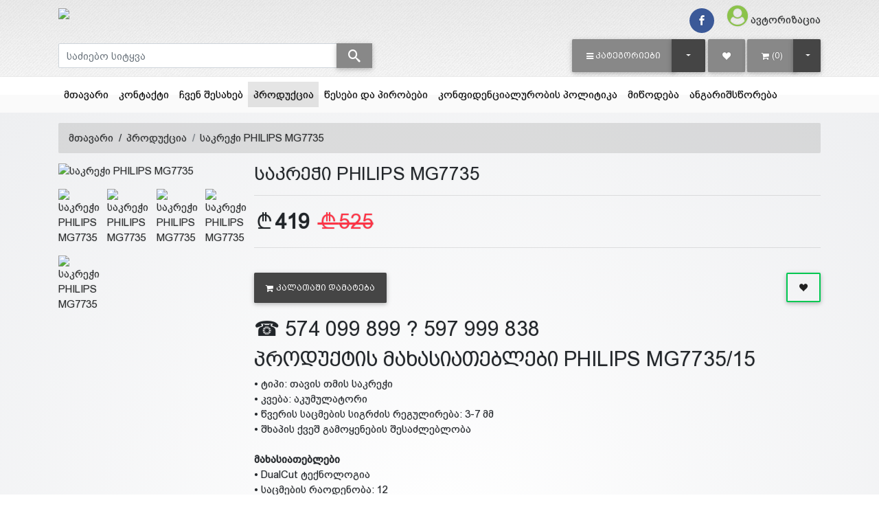

--- FILE ---
content_type: text/html; charset=UTF-8
request_url: https://www.opashop.com.ge/products/252
body_size: 15693
content:
<!DOCTYPE HTML>
<html lang="ka" xmlns="http://www.w3.org/1999/xhtml" xmlns:fb="http://ogp.me/ns/fb#">

<head>
	
	

	<!--615826754013-vgvh1a7mc8iru4le7o7om3u6e67f8uc4-->
	<title>opashop | საკრეჭი PHILIPS MG7735</title>
	<meta name='keyword' content=''>
	<meta name='description' content='☎ 574 099 899 ? 597 999 838

პროდუქტის მახასიათებლები PHILIPS MG7735/15

&bull; ტიპი: თავის თმის საკრეჭი
&bull; კვება: აკუმულატორი
&bull; წვერის საცმების სიგრძის რეგულირება: 3-7 მმ
&bull; შხაპის ქვეშ გამოყენების შესაძლებლობა

მახასიათებლები
&bull; DualCut ტექნოლოგია
&bull; საცმების რაოდენ'>
	<meta name="format-detection" content="telephone=no">
	<link rel="canonical" href="https://www.opashop.com.ge/products/252" />
	<base href="https://www.opashop.com.ge">
	<meta charset="utf-8">
	<meta name="viewport" content="width=device-width, initial-scale=1, shrink-to-fit=no">
	<meta name="google-signin-scope" content="profile email">
	<meta name="google-signin-client_id" content=".apps.googleusercontent.com">


	<script src="/templates/default/juicer/embed.js" type="text/javascript"></script>
	<link href="/templates/default/juicer/embed.css" media="all" rel="stylesheet" type="text/css" />

	

	<meta http-equiv="X-UA-Compatible" content="IE=edge" />
	
	<meta property="og:url" content="https://www.opashop.com.ge/products/252?lang=1" />
<meta property="og:type" content="website" />
<meta property="og:title" content="საკრეჭი PHILIPS MG7735" />
<meta property="og:description" content="☎ 574 099 899 ? 597 999 838

პროდუქტის მახასიათებლები PHILIPS MG7735/15

&bull; ტიპი: თავის თმის საკრეჭი
&bull; კვება: აკუმულატორი
&bull; წვერის საცმების სიგრძის რეგულირება: 3-7 მმ
&bull; შხაპის ქვეშ გამოყენების შესაძლებლობა

მახასიათებლები
&bull; DualCut ტექნოლოგია
&bull; საცმების რაოდენობა: 12
&bull; წყალგაუმტარი კორპუსი
&bull; არ საჭიროებს დაზეთვას
&bull; დამუხტვის ინდიკატორი
&bull; სიმაღლის მარტივი რეგულირება
&bull; საწმენდი ჯაგრისი

აკუმულატორის მახასიათებლები
&bull; აკუმულატორის ტიპი: Li-Ion
&bull; მუშაობის ხანგრძლივობა: 120 წთ
&bull; დასამუხტად საჭირო დრო: 1 სთ

ფიზიკური მახასიათებლები
&bull; ძაბვა: 100-240 V
&bull; ფერი: შავი, ვერცხლისფერი

გარანტია: 2 წელი
" />
<meta property="og:image" content="https://www.opashop.com.ge/files/products/aYsOqJOHb1ucmJNAF7d5dnWC41BojD_smallest.jpg" />
<meta property="fb:app_id" content="722512897933949" />

<meta property='og:image:width' content='600' />
<meta property='og:image:height' content='600' />
<meta property='og:site_name' content='opashop' />
<meta property="og:price:amount" content="419">
<meta property="og:price:currency" content="GEL">

<meta property="product:brand" content="PHILIPS">
<meta property="product:availability" content="in stock">
<meta property="product:condition" content="new">
<meta property="product:price:amount" content="419">
<meta property="product:price:currency" content="GEL">
<meta property="product:retailer_item_id" content="prod_252"><script type="application/ld+json">
	{
	  "@context": "http://schema.org/", 
	  "@type": "Product", 
	  "name": "საკრეჭი PHILIPS MG7735",
	  "image": "https://www.opashop.com.ge/files/products/aYsOqJOHb1ucmJNAF7d5dnWC41BojD_smallest.jpg",
	  "offers": {
		"@type": "Offer",
		"priceCurrency": "GEL",
		"url": "https://www.opashop.com.ge/products/252",
		"price": "419",
		"availability": "http://schema.org/InStock",
		"itemCondition": "http://schema.org/NewCondition",
		"brand": "PHILIPS",
		"description":"☎ 574 099 899 ? 597 999 838

პროდუქტის მახასიათებლები PHILIPS MG7735/15

&bull; ტიპი: თავის თმის საკრეჭი
&bull; კვება: აკუმულატორი
&bull; წვერის საცმების სიგრძის რეგულირება: 3-7 მმ
&bull; შხაპის ქვეშ გამოყენების შესაძლებლობა

მახასიათებლები
&bull; DualCut ტექნოლოგია
&bull; საცმების რაოდენობა: 12
&bull; წყალგაუმტარი კორპუსი
&bull; არ საჭიროებს დაზეთვას
&bull; დამუხტვის ინდიკატორი
&bull; სიმაღლის მარტივი რეგულირება
&bull; საწმენდი ჯაგრისი

აკუმულატორის მახასიათებლები
&bull; აკუმულატორის ტიპი: Li-Ion
&bull; მუშაობის ხანგრძლივობა: 120 წთ
&bull; დასამუხტად საჭირო დრო: 1 სთ

ფიზიკური მახასიათებლები
&bull; ძაბვა: 100-240 V
&bull; ფერი: შავი, ვერცხლისფერი

გარანტია: 2 წელი
",
		"sku":252,
		"review":5,
		"priceValidUntil":"2023-12-31 00:00:00",
		"aggregateRating":5
	  }
	}
	</script>


	<link rel="stylesheet" href="/templates/default/assets/fontawesome/font-awesome.min.css">
	<link rel="stylesheet" href="/assets/mdb/4.19.1/css/bootstrap.min.css" />
	<link rel="stylesheet" href="/assets/mdb/4.19.1/css/mdb.min.css" />
	<link rel="stylesheet" href="/assets/mdb/4.19.1/css/edit.css" />
	<link rel="stylesheet" href="/templates/default/assets/formValidation/css/formValidation.css" />
	<link rel='stylesheet' href='/templates/default/assets/mCustomScrollbar/jquery.mCustomScrollbar.css'>
	<link rel='stylesheet' href='/templates/default/assets/lightGallery/css/lightgallery.css'>
	<link rel="stylesheet" href="/templates/default/assets/tether/css/tether.css" />
	<link rel="stylesheet" href="/templates/default/assets/tether/css/tether-theme-basic.css" />
	<link rel="stylesheet" href="/templates/default/assets/lightSlider/css/lightslider.css">
	<link rel="stylesheet" href="/templates/default/assets/range-slider/bootstrap-slider.css">
	<link rel="stylesheet" href="/assets/icomoon/icomoon.css" />
	<link rel="stylesheet" href="/templates/default/assets/swiper/7.0.8/swiper-bundle.min.css" />
	<link rel="stylesheet" href="/templates/default/assets/css/main.css" />
	<link rel="stylesheet" href="/templates/default/assets/css/white-skin.css" />
	<link rel="icon" type="image/png" href="files/logo/66WhpDSKhmBPbeHwH1PiNcEvx7EGzH.ico" />
	
	<script>var logged=0; var fbid=''; var force_logout=0;</script>
</head>

<body class="white-skin">
	<div id="fb-root"></div>
<script>
    window.fbAsyncInit = function () {
        FB.init({
            appId: '',
            autoLogAppEvents: true,
            xfbml: true,
            version: 'v16.0'
        });
    };
</script>
<script async defer crossorigin="anonymous" src="https://connect.facebook.net/en_US/sdk.js"></script><!-- Your Chat Plugin code -->
<div id="fb-customer-chat" class="fb-customerchat">
</div>

<script>
    var chatbox = document.getElementById('fb-customer-chat');
    chatbox.setAttribute("page_id", "344091182895132");
    chatbox.setAttribute("attribution", "biz_inbox");
</script>

<!-- Your SDK code -->
<script>
    (function (d, s, id) {
        var js, fjs = d.getElementsByTagName(s)[0];
        if (d.getElementById(id)) return;
        js = d.createElement(s); js.id = id;
        js.src = 'https://connect.facebook.net/en_US/sdk/xfbml.customerchat.js';
        fjs.parentNode.insertBefore(js, fjs);
    }(document, 'script', 'facebook-jssdk'));
</script>

	<script type="text/javascript" src="/assets/mdb/4.19.1/js/jquery.min.js"></script>
	<script type="text/javascript" src="/assets/mdb/4.19.1/js/popper.min.js"></script>
	<script type="text/javascript" src="/assets/mdb/4.19.1/js/bootstrap.min.js"></script>
	<script type="text/javascript" src="/assets/mdb/4.19.1/js/mdb.min.js"></script>
	<script type="text/javascript" src="/templates/default/assets/formValidation/js/formValidation.min.js"></script>
	<script type='text/javascript' src='/templates/default/assets/formValidationCustom/formValidation_custom.js'></script>
	<script type="text/javascript" src="/templates/default/assets/formValidation/js/framework/bootstrap.min.js"></script>
	<script type="text/javascript" src="/templates/default/assets/tether/js/tether.min.js"></script>
	<script type="text/javascript" src="/templates/default/assets/lightSlider/js/lightslider.js"></script>
	<script type="text/javascript" src="/templates/default/assets/range-slider/bootstrap-slider.js"></script>
	<script type="text/javascript" src="/templates/default/assets/dotdotdot/3.2.2/jquery.dotdotdot.js"></script>
	<script type='text/javascript' src='/templates/default/assets/mCustomScrollbar/jquery.mCustomScrollbar.concat.min.js'>
	</script>
	<script type='text/javascript' src='/templates/default/assets/lightGallery/js/lightgallery-all.min.js'></script>
	<script type='text/javascript' src='/templates/default/assets/swiper/7.0.8/swiper-bundle.min.js'></script>
	<script type='text/javascript' src='/templates/default/assets/freewall/freewall.js'></script>
	<Script>var kursebi=new Array();
kursebi['USD']=2.7;
kursebi['EUR']=3.05;
kursebi['GEL']=1;
kursebi['AZN']=2;
kursebi['TRY']=0.45;
kursebi['AMD']=0.006;
kursebi['UAH']=0.116;
kursebi['RUB']=0.045;
</script>
	

<script>
  // (function (d, s, id) {
  //   var js,
  //     jss = d.getElementsByTagName(s)[0];
  //   if (d.getElementById(id)) {
  //     return;
  //   }
  //   js = d.createElement(s);
  //   js.id = id;
  //   js.src = "https://webstatic.bog.ge/bog-sdk/bog-sdk.js";
  //   js.async = true;
  //   jss.parentNode.insertBefore(js, jss);
  // })(document, "script", "bog-jssdk");
</script>
<script>
  //var no_email = 0;
  var page_loaded = 0;
  var cpage = "products";
  var cart_type = "1";
  var guli_off = `<button class='btn btn-outline btn-outline-success add-to-wishlist ml-auto'  onclick='add_to_favs({prod_id});'><span class='icon-heart text-dark'></span></button>`;
  var guli_on = `<button class='btn btn-outline btn-outline-success add-to-wishlist ml-auto' onclick='add_to_favs({prod_id});'><span class='icon-heart' style='color: {prod_guli_color};' ></span></button>`;
  var guli_icon_off = ``;
  var guli_icon_on = ``;
  var user_logged = "0";
  var template_name = "default";
  var lang = "1";
  var cur_valuta = "GEL";
  var mydelay = 0;
  $(document).ready(function () {
    page_loaded = 1;
  });

  function new_add_to_card(prod_id, amount) {
    if (prod_id > 0) {
      $.ajax({
        method: "POST",
        url: "/process/ajax/plus_minus_product_cart.php",
        data: {
          prod_id: prod_id,
          cur_valuta: cur_valuta,
          amount: amount,
        },
        // dataType: "json",
        cache: false,
        success: function (data) {
          console.log(data, amount);
          toastr.info("პროდუქტი დაემატა");

        },
        error: function (data) {
          alert("ERROR loading items");
          console.log(data);
        }
      });
    } else {
      toastr.error("აირჩიეთ ");
    }
  }


  function add_to_cart(prod_id) {
    if (prod_id > 0) {
      if (cart_type == 2) {
        console.log(
          prod_id + " - " + template_name + " - " + lang + " - " + cur_valuta
        );
        $.ajax({
          method: "POST",
          url: "/process/ajax/add_to_cart.php",
          data: {
            prod_id: prod_id,
            template: template_name,
            lang: lang,
            cur_valuta: cur_valuta,
          },
          dataType: "json",
          cache: false,
          success: function (data) {
            // console.log(data);
            console.log(template_name);
            switch (template_name) {
              case "easy":
                $("#cart_raod").html(data["cart_raod"]);
                $("#cart_raod").removeClass("d-none");
                $(".cart-box").html(data["cart_box_content"]);
                //toastr["info"](data["result_text"]);
                break;
              case "b2capp":
                $("#cart_raod").html("(" + data["cart_raod"] + ")");
                $("#cart_box_total_price").html(data["cart_box_total_price"]);
                break;
              case "clothes3":
                $("#cart_raod").html("(" + data["cart_raod"] + ")");
                //$("#cart_raod").removeClass('d-none');
                $(".cart-box").html(data["cart_box_content"]);
                //toastr["info"](data["result_text"]);
                break;
              case "default2":
                $(".cart_raod").html("(" + data["cart_raod"] + ")");
                //$("#cart_raod").removeClass('d-none');
                $("#cart_box_total_price").html(data["cart_box_total_price"]);
                $(".cart-box").html(data["cart_box_content"]);
                toastr["info"]("პროდუქტი დაემატა");
                break;
              case "clothes13":
                $(".cart_raod").html("(" + data["cart_raod"] + ")");
                //$("#cart_raod").removeClass('d-none');
                $("#cart_box_total_price").html(data["cart_box_total_price"]);
                $(".cart-box").html(data["cart_box_content"]);
                toastr["info"]("პროდუქტი დაემატა");
                break;
              case "theme31":
                $(".cart-raod").html(data["cart_raod"]);
                //$("#cart_raod").removeClass('d-none');
                $("#cart_box_total_price").html(data["cart_box_total_price"]);
                $(".cart-box").html(data["cart_box_content"]);
                // toastr["info"]("პროდუქტი დაემატა");
                $("#cartOpenModal").trigger("click")
                break;
              case "gafa2":
                $(".cart_raod").html("(" + data["cart_raod"] + ")");
                $("#cart__content").load(" #cart__content");
                // $(".cart__items").html(data['cart_box_content']);
                toastr.info("პროდუქტი დაემატა");
                break;
              case "default_killme_2":
                $("#cart_raod").html(data["cart_raod"]);
                $("#cart_raod").removeClass("d-none");
                $(".cart-box").html(data["cart_box_content"]);
                //toastr["info"](data["result_text"]);
                break;
              default:
                $("#cart_raod").html("(" + data["cart_raod"] + ")");
                toastr.info("პროდუქტი დაემატა");
            }
          },
          error: function (data) {
            alert("ERROR loading items");
            console.log(data);
          },
        });
      } else {
        document.location.href = "/cart/?addtocart=" + prod_id;
      }
    } else {
      toastr.error("აირჩიეთ ");
    }
  }

  function add_to_favs(prod_id, is_icon = 0) {
    if (prod_id > 0) {
      if (user_logged == 1) {
        $.ajax({
          method: "POST",
          url: "/process/ajax/add_to_favs.php",
          data: {
            prod_id: prod_id,
          },
          cache: false,
          success: function (data) {
            var data = parseInt(data);
            if (data == 1) {
              if (is_icon == 1) {
                hide_guli_icon(prod_id);
              } else {
                hide_guli(prod_id);
              }
              //toastr["info"]("პროდუქტი დაემატა");
            } else if (data == 2) {
              if (cpage == "cp") {
                document.location.href = "/cp/wishlist";
              }
              if (is_icon == 1) {
                unhide_guli_icon(prod_id);
              } else {
                unhide_guli(prod_id);
              }
              //toastr["info"]("ეს პროდუქტი ამოღებულია სიიდან");
            }
          },
          error: function () {
            alert("ERROR loading items");
          },
        });
      } else {
        $("#sign_in_register").modal("show");
      }
    } else {
      toastr.error("აირჩიეთ ");
    }
  }

  function hide_guli(prod_id) {
    document.getElementById("prod_guli_" + prod_id).innerHTML = guli_on.replace(
      "{prod_id}",
      prod_id
    );
  }

  function unhide_guli(prod_id) {
    document.getElementById("prod_guli_" + prod_id).innerHTML =
      guli_off.replace("{prod_id}", prod_id);
  }

  function hide_guli_icon(prod_id) {
    document.getElementById("prod_guli_icon_" + prod_id).innerHTML = guli_icon_on.replace(
      "{prod_id}",
      prod_id
    );
  }

  function unhide_guli_icon(prod_id) {
    document.getElementById("prod_guli_icon_" + prod_id).innerHTML =
      guli_icon_off.replace("{prod_id}", prod_id);
  }

  function search_products(x) {
    var d = new Date();
    var n = d.getTime();
    if (n >= mydelay + 300 && page_loaded == 1) {
      search_string = $(x).val();
      if (search_string.length > 2) {
        mydelay = n;
        //console.log("search: /process/ajax/get_searched_products.php?q=" + search_string);
        $.ajax({
          type: "POST",
          url: "/process/ajax/get_searched_products.php",
          data: "q=" + search_string,
          dataType: "json",
          timeout: 3000,
          success: function (response) {
            var products = "";
            var categories = "";
            var blogs = "";

            if (response) {
              if (
                response[0] == "success" &&
                response[1] &&
                response[1] !== null &&
                response[1] !== "undefined"
              ) {
                $(
                  ".search-result .search-result-products.scroll"
                ).mCustomScrollbar("destroy");

                $(response[1]["products"]).each(function (e, p) {
                  products = products + p;
                });
                $(response[1]["categories"]).each(function (e, c) {
                  categories = categories + c;
                });
                $(response[1]["blogs"]).each(function (e, c) {
                  blogs = blogs + c;
                });

                $(".search-result").show();
                $(".search-result .search-result-products").html(products);
                $(".search-result .search-result-products").attr(
                  "data-rows",
                  $(".search-result > div:first-child").length
                );
                $(
                  ".search-result .search-result-products.scroll"
                ).mCustomScrollbar();
                $(".search-result .ellipsis").dotdotdot("update");

                if (categories.length > 0) {
                  $(".search-result .search-result-categories > div").html(
                    categories
                  );
                  $(".search-result-categories").show();
                } else {
                  $(".search-result .search-result-categories > div").html("");
                  $(".search-result-categories").hide();
                }
                if (blogs.length > 0) {
                  $(".search-result .search-result-blogs > div").html(blogs);
                  $(".search-result-blogs").show();
                } else {
                  $(".search-result .search-result-blogs > div").html("");
                  $(".search-result-blogs").hide();
                }
              } else {
                console.log("search error:" + response[1]);
                $(".search-result").hide();
              }
            }
          },
          error: function () {
            console.log("error search timeout");
            $(".search-result").hide();
          },
        });
      } else {
        //    console.log("string too short");
      }
    } else {
      //    console.log("too fast or not loaded: "+mydelay+" < "+n);
    }
  }

  $(document).click(function (e) {
    if (
      !$(e.target).closest(".search-result").length &&
      !$(e.target).is(".search-result")
    ) {
      $(".search-result").hide();
    }
  });

  function mCustomScrollbar(el, callback) {
    $(el).mCustomScrollbar({
      scrollButtons: {
        enable: false,
      },
      theme: "minimal-dark",
      autoHideScrollbar: true,
      autoDraggerLength: true,
      scrollInertia: 0,
      scrollbarPosition: "inside",
      mouseWheel: {
        preventDefault: true,
      },
      keyboard: {
        enable: true,
      },
      callbacks: {
        onScroll: function () {
          callback(this);
        },
      },
    });
  }
</script>

<div class="modal fade modal-confirm" id="modalConfirm" tabindex="-1" role="dialog" aria-labelledby="modalConfirm"
  aria-hidden="true">
  <div class="modal-dialog modal-sm modal-notify modal-danger" role="document">
    <div class="modal-content text-center">
      <div class="modal-header d-flex justify-content-center">
        <p class="heading caps">დარწმუნებული ხართ?</p>
      </div>
      <div class="modal-body py-5">
        <i class="fas icon-cross fa-3x animated rotateIn"></i>
      </div>
      <div class="modal-footer flex-center">
        <a href="#" class="btn btn-outline-danger btn-yes mr-2" data-action="yes" data-dismiss="modal"><i
            class="icon-check im-lg mr-1"></i>დიახ</a>
        <button type="button" class="btn btn-danger btn-no waves-effect" data-action="no" data-dismiss="modal">
          <i class="icon-close im-lg mr-1"></i>არა
        </button>
      </div>
    </div>
  </div>
</div>

<div class="modal fade modal-alert" id="modalAlert" tabindex="-1" role="dialog" aria-labelledby="modalAlert"
  aria-hidden="true">
  <div class="modal-dialog modal-lg modal-notify modal-dialog-centered" role="document">
    <div class="modal-content text-center">
      <div class="modal-header d-flex justify-content-center">
        <h5 class="modal-title"></h5>
        <button type="button" class="close" data-dismiss="modal" aria-label="Close">
          <span aria-hidden="true"><i class="icon-close"></i></span>
        </button>
      </div>
      <div class="modal-body"></div>
      <div class="modal-footer flex-center">
        <a href="#" class="btn btn-primary btn-ok waves-effect" data-action="ok" data-dismiss="modal">დიახ</a>
      </div>
    </div>
  </div>
</div>
	<script>


		$(document).ready(function () {


			$(".header .search-input").on("input change", function (e) {

				search_products(this);


			});

			$(".lightgallery").lightGallery({
				selector: ".lightgallery-item",
				share: false
			});

			wow = new WOW();
			wow.init();
			$(".mdb-select").materialSelect();
			$("[data-toggle='tooltip']").tooltip({
				container: "body",
				delay: 500
			});
			$(".ellipsis").dotdotdot({
				watch: true,
				truncate: "letter",
				height: "watch"
			});
		});
	</script>
	
	<script>
	function gotowishlist(event) {
		if ('0' == 0) {
			event.preventDefault();
			$("#sign_in_register").modal("show");
		}
	}
</script>



<div class="header pb-0">
	<div class="header-line "></div>

	<div class="urow pt-1 pb-1">
		<div class="container">
			<div class="row">
				<div class="col-4 text-center text-sm-left my-auto">
					<a href="?"><img class="logo" src="files/logo/O4HRkCC2rKxOYGHGFTAYHwzIIw8fAn.png" /></a>
				</div>
				<div class="col-8 text-right my-auto">
					<a style = "display: none;" class = "mr-3 h5" href = "tel:"><i class = "icon-phone im-lg text-dark"></i><span class = "d-none d-md-inline ml-2">  </span></a>
					<a href="https://www.facebook.com/opashopge-344091182895132" target = "_blank" class="btn-floating btn-fb rgba-stylish-slight btn-sm waves-effect waves-light m-0 z-depth-0 mr-1 mr-md-3"><i class="icon-facebook"></i></a>
<a href="" target = "_blank" class="btn-floating btn-ins rgba-stylish-slight btn-sm waves-effect waves-light m-0 z-depth-0 mr-1 mr-md-3" style="display:none;"><i class="icon-instagram"></i></a>
<a href="" target = "_blank" class="btn-floating btn-li rgba-stylish-slight btn-sm waves-effect waves-light m-0 z-depth-0 mr-1 mr-md-3" style="display:none;"><i class="icon-linkedin"></i></a>
<a href="" target = "_blank" class="btn-floating btn-yt rgba-stylish-slight btn-sm waves-effect waves-light m-0 z-depth-0 mr-1 mr-md-3" style="display:none;"><i class="icon-youtube"></i></a>
					<a href="?template=login" data-title="შესვლა" data-toggle="modal" data-target="#sign_in_register"><i class="icon-user-circle light-green-text im-2x mr-1"></i><span class="d-none d-md-inline">ავტორიზაცია</span></a> 
				</div>
			</div>
		</div>
	</div>

	<div class="mrow">
		<div class="container">
			<div class="form-row">
				<div class="col-lg-5">
					<div class="d-flex flex-grow align-items-center justify-content-start w-100 h-100">
						<form class = "w-100" name="search" method="get" action='/search'>
							<div class="input-group">
								<input type="text" class="form-control search-input" name="msearch" id="msearch"
									placeholder="საძიებო სიტყვა" autocomplete="off" />
								<span class="input-group-append">
									<button class="btn btn-secondary m-0 py-0" type="submit"><i
											style = "font-size:18px" class="icon-search"></i></button>
								</span>
								<div class='card input-popup  search-result p-0'>
									<div class="card-body input-popup-list p-0 search-result-products scroll"
										data-rows='0' style="max-height: 300px"></div>
									<div class="card-footer search-result-categories p-3 grey lighten-5"
										style="display: none">
										<h6>კატეგორიები</h6>
										<div></div>
									</div>
									<div class="card-footer search-result-blogs p-3 grey lighten-5"
										style="display: none">
										<h6>ბლოგი</h6>
										<div></div>
									</div>
								</div>
							</div>
						</form>
					</div>
				</div>

				<div class="col-lg-7">
					<div class="d-flex flex-grow align-items-center justify-content-end w-100 h-100">
						
						<div class="mr-1">
							<div class="btn-group dropdown-snap dropdown-buttonfill">
								<button type="button" class="btn btn-secondary btn-giorgi caps text-nowrap"
									role="button" onclick="window.location.href='/products'"><i
										class="d-none d-sm-inline-block icon-bars mr-1"></i><span
										class=" d-sm-inline-block">კატეგორიები</span></button>
								<button type="button"
									class="btn btn-default btn-giorgi dropdown-toggle dropdown-toggle-split"
									data-toggle="dropdown" aria-haspopup="true" aria-expanded="false">
									<span class="sr-only">Toggle Dropdown</span>
								</button>
								<div class="dropdown-menu dropdown-menu-right" aria-labelledby="dropdownMenuLink">
									<a class="dropdown-item" href="/categories/18">მამაკაცის თავის მოვლის საშუალებები</a>
<a class="dropdown-item" href="/categories/22">ქალის თავის მოვლის საშუალებები</a>
<a class="dropdown-item" href="/categories/29">სამზარეულოს ტექნიკა</a>
<a class="dropdown-item" href="/categories/38">სამზარეულოს ჭურჭელი</a>
<a class="dropdown-item" href="/categories/42">საოჯახო ტექნიკა</a>
<a class="dropdown-item" href="/categories/57">მობილური ტელეფონები</a>
<a class="dropdown-item" href="/categories/58">გამათბობელი</a>

								</div>
							</div>
						</div>
						<div class="mr-1">
							<a href="/cp/wishlist" onclick="gotowishlist(event)"
								class="btn btn btn-secondary btn-giorgi"> <i class="icon-heart "></i> </a>
						</div>
						<div>
							<div class="btn-group ">
								<a href="/cart" class="btn btn-secondary btn-giorgi"><i
										class="icon-shopping-cart mr-1"></i><span id="cart_raod">(0)</span></a>
								<button type="button"
									class="btn btn-default dropdown-toggle btn-giorgi px-3"
									data-toggle="dropdown" aria-haspopup="true" aria-expanded="false">
									<span class="sr-only">Toggle Dropdown</span>
								</button>
								<div class="dropdown-menu dropdown-menu-right cart-drop-content">
									
								</div>
							</div>
						</div>
						<div class="ml-1 d-none">
							
							<div class="dropdown-menu dropdown-default p-0" aria-labelledby="dLabel"
								style="min-width: auto">
								
							</div>
						</div>
					</div>
				</div>
			</div>
		</div>
	</div>
</div>


<!--Modal: Login / Register Form-->
<!-- register -->
<script>
    $(document).ready(function () {
        $('#register_form').formValidation({
            framework: 'bootstrap',
            live: "disabled",
            fields: {
                reg_username: {
                    validators: {
                        notEmpty: {
                            message: "ეს გრაფა აუცილებელია"
                        }
                    }
                },
                reg_email: {
                    validators: {
                        notEmpty: {
                            message: "ეს გრაფა აუცილებელია"
                        },
                        regexp: {
                            regexp: "^[^@\\s]+@([^@\\s]+\\.)+[^@\\s]{2,}$",
                            message: "არასწორი სიმბოლოები"
                        }
                    }
                },
                reg_password: {
                    validators: {
                        notEmpty: {
                            message: "ეს გრაფა აუცილებელია"
                        }
                    }
                },
                reg_passwordretype: {
                    validators: {
                        notEmpty: {
                            message: "ეს გრაფა აუცილებელია"
                        },
                        identical: {
                            field: 'reg_password',
                            message: "პაროლები ერთმანეთს არ ემთხვევა"
                        }
                    }
                }
            }
        }).on('err.field.fv', function (e, data) {
            //data.fv.disableSubmitButtons(false);
        }).on('success.field.fv', function (e, data) {
            //data.fv.disableSubmitButtons(false);
        });
    });

    function to_login_tab() {
        $('#sign_in_register .nav-link:first').tab('show');
    }
</script>


<script>
    function submit_form() {
        document.getElementById("register_form").submit();
    }
</script>
<!--register-->

<!--login-->
<script>
    $(document).ready(function () {

        $('#signin_form').formValidation({
            framework: 'bootstrap',
            live: "disabled",
            fields: {
                email: {
                    validators: {
                        notEmpty: {
                            message: "ეს გრაფა აუცილებელია"
                        }
                    }
                },
                password: {
                    validators: {
                        notEmpty: {
                            message: "ეს გრაფა აუცილებელია"
                        }
                    }
                }
            }
        }).on('err.field.fv', function (e, data) {
            //data.fv.disableSubmitButtons(false);
        }).on('success.field.fv', function (e, data) {
            //data.fv.disableSubmitButtons(false);
        });
    });


    function to_register_tab() {
        $('#sign_in_register .nav-link:last').tab('show');
    }
</script>
<!--login-->


<!--Modal: Login / Register Form-->
<div class="modal fade" id="sign_in_register" tabindex="-1" role="dialog" aria-labelledby="myModalLabel"
    aria-hidden="true">
    <div class="modal-dialog cascading-modal" role="document">
        <div class="modal-content">
            <div class="modal-c-tabs">
                <ul class="nav nav-tabs md-tabs tabs-2 light-blue darken-3" role="tablist">
                    <li class="nav-item">
                        <a class="nav-link active" data-toggle="tab" href="#sign_in_content" role="tab"><i
                                class="icon-user mr-1"></i> ავტორიზაცია</a>
                    </li>
                    <li class="nav-item">
                        <a class="nav-link" data-toggle="tab" href="#register_content" role="tab"><i
                                class="icon-user-plus mr-1"></i> რეგისტრაცია</a>
                    </li>
                </ul>
                <div class="tab-content">
                    <div class="tab-pane fade in show active" id="sign_in_content" role="tabpanel">
                        <form id="signin_form" action="?loginsubmit=1" method="post">
                            <div class="modal-body mb-1">
                                <div class="form-group md-form form-sm">
                                    <i class="icon-envelope prefix"></i>
                                    <label for="email">ელ.ფოსტა</label>
                                    <input type="text" name="email" id="email" class="form-control">
                                </div>
                                <div class="form-group md-form form-sm">
                                    <i class="icon-lock prefix"></i>
                                    <label for="password">პაროლი</label>
                                    <input type="password" name="password" id="password" class="form-control">
                                </div>
                                <div class="text-center mt-2">
                                    <button type="submit"
                                        class="btn btn-default waves-effect waves-light">შესვლა</button>
                                        <button type="button" class="btn btn-outline-default waves-effect ml-auto mr-0"
                                        onclick='?' id='noreg_but' name='noreg_but' style='display:none;'>რეგისტრაციის გარეშე გაგრძელება</button>
                                </div>
                                <div class="d-none">
                                    <hr class="style-1" />
                                    <h5 class="text-center">
                                        ავტორიზაცია სოციალური ანგარიშით
                                    </h5>
                                    <div class="row justify-content-center">
                                        <div class="col-sm-6 d-none">
                                            <a href="#" type="button"
                                                class="btn btn-fb btn-block"><i
                                                    class="icon-facebook left"></i> Facebook</a>
                                        </div>
                                        <div class="col-sm-6 d-none">
                                            <a href="#"
                                                class="btn btn-gplus btn-block">
                                                <i class="icon-google left"></i> Google
                                            </a>
                                        </div>
                                    </div>
                                </div>
                            </div>
                            <div class="modal-footer display-footer">
                                <div class="options mt-1">
                                    <i class="icon-user-plus mr-1"></i> <a
                                        href="javascript: to_register_tab();">რეგისტრაცია</a><br />
                                    <i class="icon-key mr-1"></i> <a href="/pass_rec">პაროლის აღდგენა</a>
                                </div>
                                <button type="button" class="btn btn-outline-default waves-effect ml-auto mr-0"
                                    data-dismiss="modal">დახურვა</button>
                            </div>
                        </form>
                    </div>
                    <div class="tab-pane fade" id="register_content" role="tabpanel">
                        <form id="register_form" action="?regsubmit=1" method="post">
                            <div class="modal-body mb-1">
                                <div class="form-group md-form form-sm">
                                    <label for="reg_username">მომხ.სახელი</label>
                                    <input type="text" name="reg_username" id="reg_username" class="form-control"
                                        autocomplete="no" />
                                </div>
                                <div class="form-group md-form form-sm">
                                    <label for="reg_email">ელ.ფოსტა</label>
                                    <input type="text" name="reg_email" id="reg_email" class="form-control"
                                        autocomplete="no" />
                                </div>
                                <div class="form-group md-form form-sm">
                                    <label for="reg_password">პაროლი</label>
                                    <input type="password" name="reg_password" id="reg_password" class="form-control"
                                        autocomplete="no" />
                                </div>
                                <div class="form-group md-form form-sm">
                                    <label for="reg_passwordretype">გაიმეორეთ პაროლი</label>
                                    <input type="password" name="reg_passwordretype" id="reg_passwordretype"
                                        class="form-control" autocomplete="no" />
                                </div>
                                <div class="text-center mt-2">
                                    <input type="submit" role="button" name="reg_submit" class="btn btn-default waves-effect waves-light" value="რეგისტრაცია" />
                                   

                                </div>
                                <!--<input type='hidden' id='fbid' name='fbid' value=''>-->
                                <!--<input type='hidden' id='gmid' name='gmid' value=''>-->
                            </div>
                            <div class="modal-footer display-footer">
                                <div class="options mt-1">
                                    <h6>უკვე რეგისტრირებული ხართ?</h6>
                                    <a href="javascript: to_login_tab()"><i class="icon-user mr-1"></i>ავტორიზაცია</a>
                                </div>
                                <button type="button" class="btn btn-outline-default waves-effect ml-auto mr-0"
                                    data-dismiss="modal">დახურვა</button>
                            </div>
                        </form>
                    </div>
                </div>
            </div>
        </div>
    </div>
</div>
<!--Modal: Login / Register Form-->
<!--Modal: Login / Register Form--><style>.fb_new_ui_mobile_overlay_active{overflow:auto !important;}</style><span class="d-none old-server domain_name_base">opashop</span>
	<div class="  main-menu">
	<!-- white z-depth-1 menu class -->
	<div class="container">
		<!--Navbar-->
		<nav class="navbar navbar-expand-lg navbar-light"  >

		    <!-- Navbar brand 
		    <a class="navbar-brand" href="#"></a>
			-->
			
		    <!-- Collapse button -->
		    <button class="navbar-toggler" type="button" data-toggle="collapse" data-target="#main-menu-nav" aria-controls="main-menu-nav"
		        aria-expanded="false" aria-label="Toggle navigation">
		        <span class="navbar-toggler-icon"></span>
		    </button>

		    <!-- Collapsible content -->
		    <div class="collapse navbar-collapse" id="main-menu-nav">

		        <!-- Links -->
		        <ul class="navbar-nav mr-auto">
		        	<!--<li class="nav-item">
						<a class="nav-link" href="?">მთავარი</a>
					</li>-->
		            <li class="nav-item">
	<a class="nav-link" href="?" target="">მთავარი</a>
</li><li class="nav-item">
	<a class="nav-link" href="/menu/contacts" target="">კონტაქტი </a>
</li><li class="nav-item">
	<a class="nav-link" href="/menu/about us" target="">ჩვენ შესახებ</a>
</li><li class="nav-item active">
	<a class="nav-link" href="?m=products" target = "">პროდუქცია
		<span class="sr-only">(current)</span>
	</a>
</li><li class="nav-item">
	<a class="nav-link" href="/menu/terms and conditions" target="">წესები და პირობები</a>
</li><li class="nav-item">
	<a class="nav-link" href="/menu/delivery_text" target="">კონფიდენციალურობის პოლიტიკა</a>
</li><li class="nav-item">
	<a class="nav-link" href="/menu/Delivery " target="">მიწოდება </a>
</li><li class="nav-item">
	<a class="nav-link" href="/menu/Payment" target="">ანგარიშსწორება</a>
</li>
					<!--<li class="nav-item">
						<a class="nav-link" href="/feedback">უკუკავშირი</a>
					</li>
		            <!-- Dropdown 
		            <li class="nav-item dropdown">
		                <a class="nav-link dropdown-toggle" id="navbarDropdownMenuLink" data-toggle="dropdown" aria-haspopup="true" aria-expanded="false">Dropdown</a>
		                <div class="dropdown-menu dropdown-primary" aria-labelledby="navbarDropdownMenuLink">
		                    <a class="dropdown-item" href="#">Action</a>
		                    <a class="dropdown-item" href="#">Another action</a>
		                    <a class="dropdown-item" href="#">Something else here</a>
		                </div>
		            </li>-->

		        </ul>
		        <!-- Links -->

		        <!--<a></a>-->
		    </div>
		    <!-- Collapsible content -->

		</nav>
		<!--/.Navbar-->
	</div>
</div>
	<div class="content">
	<div class="container pt-3">
	<ol class="breadcrumb rgba-grey-light">
	  <li class="breadcrumb-item"><a href="?p=home">მთავარი</a></li>
	  
	  	 <li class="breadcrumb-item"><a href="/products">პროდუქცია</a></li> <li class="breadcrumb-item active"><a href="/products/252">საკრეჭი PHILIPS MG7735</a></li>
	  </ol>
</div>
	<script type="text/javascript">
	$(document).ready(function () {
		//b2cAI(, 252);
	});

	var uid = '0';
	var prod_id = '252';
	var main_prod_id = '252';

	function subchange() {
		kid = document.getElementById('subitems').value;
		var url = '?reqprod=' + kid + "&cprodid=" + main_prod_id;
		phttp.open('GET', url, true);
		phttp.send(null);
	}

	var phttp;
	var precv;
	if (window.XMLHttpRequest) {
		phttp = new XMLHttpRequest();
	} else if (window.ActiveXObject) {
		phttp = new ActiveXObject('Microsoft.XMLHTTP');
	} else {
		alert('Your browser does not support XMLHTTP!');
	}

	phttp.onreadystatechange = pro_recv;

	function pro_recv() {
		if (phttp.readyState == 4 && phttp.status == 200) {
			precv = phttp.responseText;
			var a = new Array();
			a = precv.split("<|>");
			prod_id = parseInt(a[2]);
			$("#prod_wrap").html(a[1]);
			$(".mdb-select").materialSelect();
		}
	}
</script>

<div id='prod_wrap'>
	<div class="container">
	<div class="row">
		<div class="col-md-3 lightgallery">
			<div class="">
				<a href="/files/products/aYsOqJOHb1ucmJNAF7d5dnWC41BojD.jpg" class="product-image lightgallery-item" thumb="/files/products/aYsOqJOHb1ucmJNAF7d5dnWC41BojD_smallest.jpg">
					<img src="/files/products/aYsOqJOHb1ucmJNAF7d5dnWC41BojD.jpg" thumb="/files/products/aYsOqJOHb1ucmJNAF7d5dnWC41BojD.jpg" alt="საკრეჭი PHILIPS MG7735"
						class="thumbnail img-fluid mb-3 " />
				</a>
			</div>
			<div class="row product-thumbs ">
				<a href=/files/products/hI2n2Lt4O4G2r37weyUuXSfcP6r2IA.jpg thumb=/files/products/hI2n2Lt4O4G2r37weyUuXSfcP6r2IA_smallest.jpg class="col-md-3 mb-3 lightgallery-item"><img src="/files/products/hI2n2Lt4O4G2r37weyUuXSfcP6r2IA_smallest.jpg" class="img-fluid" alt="საკრეჭი PHILIPS MG7735" /></a><a href=/files/products/6e0Yk5YtfckO07vYMW7EH9OyUPFOYr.jpg thumb=/files/products/6e0Yk5YtfckO07vYMW7EH9OyUPFOYr_smallest.jpg class="col-md-3 mb-3 lightgallery-item"><img src="/files/products/6e0Yk5YtfckO07vYMW7EH9OyUPFOYr_smallest.jpg" class="img-fluid" alt="საკრეჭი PHILIPS MG7735" /></a><a href=/files/products/q4oRx5gc6yaidIbfZH4lEPNOnbruWg.jpg thumb=/files/products/q4oRx5gc6yaidIbfZH4lEPNOnbruWg_smallest.jpg class="col-md-3 mb-3 lightgallery-item"><img src="/files/products/q4oRx5gc6yaidIbfZH4lEPNOnbruWg_smallest.jpg" class="img-fluid" alt="საკრეჭი PHILIPS MG7735" /></a><a href=/files/products/0fdhoIoexFlfsTp4yuVwaTjgkFLvrj.jpg thumb=/files/products/0fdhoIoexFlfsTp4yuVwaTjgkFLvrj_smallest.jpg class="col-md-3 mb-3 lightgallery-item"><img src="/files/products/0fdhoIoexFlfsTp4yuVwaTjgkFLvrj_smallest.jpg" class="img-fluid" alt="საკრეჭი PHILIPS MG7735" /></a><a href=/files/products/uHVcdbJmOwv4k0gOkGna5jsDm3q5yD.jpg thumb=/files/products/uHVcdbJmOwv4k0gOkGna5jsDm3q5yD_smallest.jpg class="col-md-3 mb-3 lightgallery-item"><img src="/files/products/uHVcdbJmOwv4k0gOkGna5jsDm3q5yD_smallest.jpg" class="img-fluid" alt="საკრეჭი PHILIPS MG7735" /></a>
			</div>
		</div>
		<div class="col-md-9">
			<h1 class="h3">საკრეჭი PHILIPS MG7735</h1>
			<hr />
			<span class="text-lg font-weight-bold mr-2"><i class="icon-ia-lari-d"></i>419</span>
			<span class="text-danger text-lg" style="text-decoration: line-through; "><i
					class="icon-ia-lari-d"></i>525</span>
			<hr />
			<div class="row my-0">
				<div class="col-md-6">
					<div class="form-group">
						
					</div>
				</div>
			</div>

			<div class="d-md-flex mb-3">
				<div>
					<button class="btn btn-default" onclick='add_to_cart(252)'  id='add_but'><i
							class="icon-shopping-cart mr-1"></i>კალათაში დამატება</button>
				</div>

				<div class="ml-auto" id="prod_guli_252">
					<button class='btn btn-outline btn-outline-success add-to-wishlist ml-auto'  onclick='add_to_favs(252);'><span class='icon-heart text-dark'></span></button>
				</div>
			</div>

			

			<h2>☎ 574 099 899 ? 597 999 838</h2>

<h2>პროდუქტის მახასიათებლები PHILIPS MG7735/15</h2>

<p>&bull; ტიპი: თავის თმის საკრეჭი<br />
&bull; კვება: აკუმულატორი<br />
&bull; წვერის საცმების სიგრძის რეგულირება: 3-7 მმ<br />
&bull; შხაპის ქვეშ გამოყენების შესაძლებლობა<br />
<br />
<strong>მახასიათებლები</strong><br />
&bull; DualCut ტექნოლოგია<br />
&bull; საცმების რაოდენობა: 12<br />
&bull; წყალგაუმტარი კორპუსი<br />
&bull; არ საჭიროებს დაზეთვას<br />
&bull; დამუხტვის ინდიკატორი<br />
&bull; სიმაღლის მარტივი რეგულირება<br />
&bull; საწმენდი ჯაგრისი<br />
<br />
<strong>აკუმულატორის მახასიათებლები</strong><br />
&bull; აკუმულატორის ტიპი: Li-Ion<br />
&bull; მუშაობის ხანგრძლივობა: 120 წთ<br />
&bull; დასამუხტად საჭირო დრო: 1 სთ<br />
<br />
<strong>ფიზიკური მახასიათებლები</strong><br />
&bull; ძაბვა: 100-240 V<br />
&bull; ფერი: შავი, ვერცხლისფერი</p>

<p>გარანტია: 2 წელი</p>


			<hr />
			<div class="my-3">
				<p class="font-weight-bold"> გაზიარება: </p>
				<a onclick="facebokshare(this)" class="fb-ic mr-3" role="button"><i
						class="fab fa-lg icon-facebook"></i></a>
			</div>

			
			
			<dl class="row" style=''>
				<dt class="col-md-4">ბრენდი</dt>
				<dd class="col-md-8">PHILIPS</dd>
			</dl>
			<dl class="row" style=''>
				<dt class="col-md-4">ფასი</dt>
				<dd class="col-md-8"><i class="icon-ia-lari-d"></i>419</dd>
			</dl>
			<dl class="row" style=''>
				<dt class="col-md-4">ძველი ფასი</dt>
				<dd class="col-md-8"><i class="icon-ia-lari-d"></i>525</dd>
			</dl>
			<dl class="row" style='display:none;'>
				<dt class="col-md-4">ქვეყანა</dt>
				<dd class="col-md-8"></dd>
			</dl>
			<dl class="row" style='display:none;'>
				<dt class="col-md-4">პროდუქტის კოდი</dt>
				<dd class="col-md-8"></dd>
			</dl>
			<dl class="row" style='display:none;'>
				<dt class="col-md-4">წონა</dt>
				<dd class="col-md-8">0</dd>
			</dl>
			<dl class="row" style='{nanaxia_show}'>
				<dt class="col-md-4">ნანახია</dt>
				<dd class="col-md-8">933</dd>
			</dl>
			<!--<dl class="row" style='display:none;'>
				<dt class="col-md-4">Number Left</dt>
				<dd class="col-md-8">0</dd>
			</dl>-->
			
			

			
		</div>
	</div>
	
</div>

<script type="text/javascript">
	function facebokshare(x) {

		share_url = window.location.href;
		share_url = encodeURIComponent(share_url);
		var facebookWindow = window.open('https://www.facebook.com/sharer/sharer.php?u=' + share_url, 'facebook-popup', 'height=350,width=600');
		if (facebookWindow.focus) {
			facebookWindow.focus();
		}
		return false;
	}
</script>
</div>
</div>
	
<div class="footer  pb-0">
	
	<div class="mrow rgba-stylish-slight">
		<div class="container">
			<div class="row">
				<div class="col-md-4 pb-3">
					<ul class="list-unstyled text-md-left text-center menu">
						<li><i class="icon-menu5 mr-1"></i><a href="?">მთავარი</a></li><li><i class="icon-menu5 mr-1"></i><a href="/menu/contacts">კონტაქტი </a></li><li><i class="icon-menu5 mr-1"></i><a href="/menu/about us">ჩვენ შესახებ</a></li><li class="active">
	<i class="icon-menu5 mr-1"></i><a href="?m=products">პროდუქცია</a>
</li><li><i class="icon-menu5 mr-1"></i><a href="/menu/terms and conditions">წესები და პირობები</a></li><li><i class="icon-menu5 mr-1"></i><a href="/menu/delivery_text">კონფიდენციალურობის პოლიტიკა</a></li><li><i class="icon-menu5 mr-1"></i><a href="/menu/Delivery ">მიწოდება </a></li><li><i class="icon-menu5 mr-1"></i><a href="/menu/Payment">ანგარიშსწორება</a></li>
					</ul>
				</div>
				<div class="col-md-4 text-center">
					<ul class="list-unstyled text-center text-md-left d-inline-block">
						<li><i class="icon-store_mall_directory mr-1"></i></li>
						<li><i class="icon-phone mr-1"></i></li>
						<li><i class="icon-envelope mr-1"></i></li>
						<li><i class="icon-person_pin_circle mr-1"></i></li>
					</ul>
				</div>
				<div class="col-md-4 text-md-right text-center">

					<div class="text-nowrap">
						<a href="https://www.facebook.com/opashopge-344091182895132" class="btn-floating btn-sm btn-fb transparent"
							style=""><i class="icon-facebook"></i></a>
						<a href="" class="btn-floating btn-sm btn-ins transparent"
							style="display:none;"><i class="icon-instagram"></i></a>
						<a href="" class="btn-floating btn-sm btn-li transparent"
							style="display:none;"><i class="icon-linkedin"></i></a>
						<a href="" class="btn-floating btn-sm btn-yt transparent"
							style="display:none;"><i class="icon-youtube"></i></a>
					</div>

				</div>

			</div>
		</div>
		
	</div>

	

	<div class="container">
		<div class="row d-none mt-5">
			<div class="col-12 text-center">
				<div class="t-buttons d-xl-flex align-items-center justify-content-center mt-3 text-center">
					<a href="https://www.comodo.com/" target="_blank"><img class="m-2"
							src="/assets/images/partners/comodo/comodo_logo.svg" height="32" /></a>
					<a href="https://www.smartgps.ge/" target="_blank"><img class="m-2"
							src="/assets/images/partners/smartgps/smartgps_logo.svg" height="32" /></a>
					<a href="http://www.solaris.ge/" target="_blank"><img class="m-2"
							src="/assets/images/partners/solaris/solaris_logo.svg" height="32" /></a>
					<a href="https://www.design.ge/" target="_blank"><img class="m-2"
							src="/assets/images/partners/designge/designge_logo.svg" height="32" /></a>
					<a href="https://www.moneymovers.ge/" target="_blank"><img class="m-2"
							src="/assets/images/partners/moneymovers/moneymovers_logo.svg" height="32" /></a>
					<a href="https://www.tbcbank.ge/" target="_blank"><img class="m-2"
							src="/assets/images/partners/tbc/tbc_logo.svg" height="32" /></a>
				</div>
			</div>
		</div>
			<p class="text-center mt-3" >
					<a href="https://www.b2c.ge/" class = "text-dark" target="_blank" style="font-size: 12px;"><img class="mb-1"
						src="/templates/default/assets/images/black_logo.png" height="12" /> &copy; Supported By GRIFFIN. All Rights Reserved.<br /></p></a>
	
	</div>
</div>


<Script>
console.log("platform");
</Script>
<script src="https://apis.google.com/js/platform.js?onload=google_init()" async defer></script>


	
	
</body>

</html>